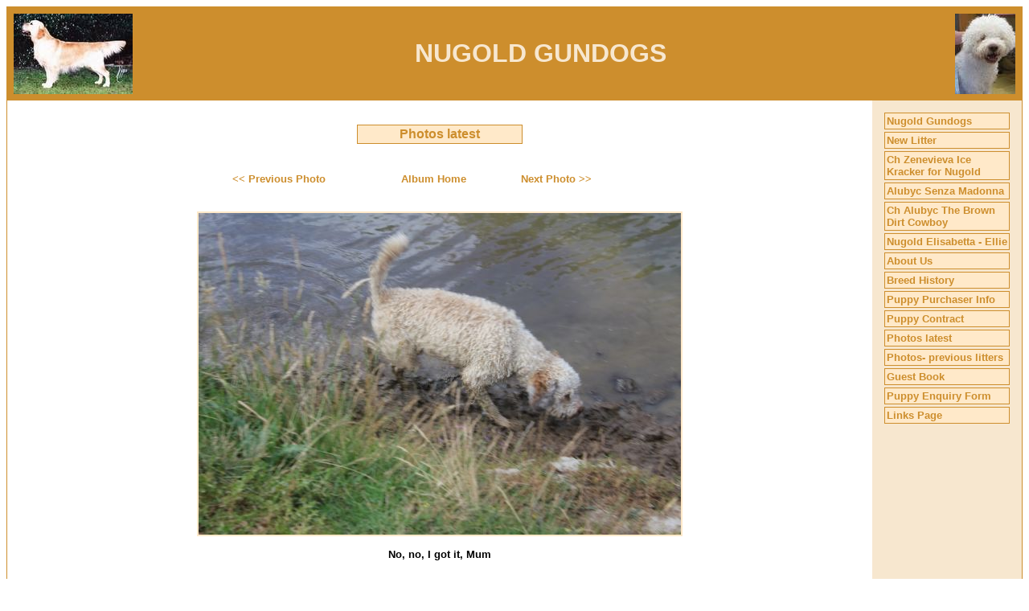

--- FILE ---
content_type: text/html
request_url: http://nugoldgundogs.com/viewphoto.asp?page=1814&photo=7
body_size: 2335
content:

<!DOCTYPE HTML PUBLIC "-//W3C//DTD HTML 4.01 Transitional//EN" "http://www.w3.org/TR/html4/loose.dtd">
<html>
<head>
<title>NUGOLD GUNDOGS</title>
<meta http-equiv="Content-Type" content="text/html; charset=iso-8859-1">
<meta name="description" content="Lagotto Australia">
<meta name="keywords" content="Lagotto, Golden Retriever, Australia, Nugold, Nuala"> 

<STYLE type="text/css">

body { color: #000000; font-family: Verdana, Arial, Tahoma, sans-serif; font-size: 13px ; } 
H2 {color: #663333;}
.footer { color: #000000; font-family: Verdana, Arial, Tahoma, sans-serif; font-size: 10px ;}
.plaintext { color: #000000; font-family: Verdana, Arial, Tahoma, sans-serif; font-size: 13px ; }
.maintitle { color: #F7E7CF; font-family: Verdana, Arial, Tahoma, sans-serif;}
.contactbox { color: #000000; font-family: Verdana, Arial, Tahoma, sans-serif; font-size: 13px ; }
.pedigreetitle { color: #ffffff; font-family: Verdana, Arial, Tahoma, sans-serif; font-size: 13px ; font-weight:bold;}  
.pedigreefield { color: #000000; font-family: Verdana, Arial, Tahoma, sans-serif; font-size: 13px ; font-weight:bold;} 
a:link {font: bold 13px arial; color: #CD8E2D; text-decoration: none;} 
a:active {font: bold 13px arial; color: #CD8E2D; text-decoration: none;}
a:visited {font: bold 13px arial; color: #CD8E2D; text-decoration: none;}
a:hover {font: bold 13px arial; color: #AF0020; text-decoration: underline;}
.footer a:link {color: #ffffff; font-family:arial, sans-serif; font-size: 11px ;text-decoration: none;}
.footer a:visited {color: #ffffff; font-family:arial, sans-serif; font-size: 11px ;text-decoration: none;}
.footer a:active {color: #ffffff; font-family:arial, sans-serif;font-size: 11px ;text-decoration: underline;}
.footer a:hover {color: #ffffff; font-family:arial,sans-serif;font-size: 11px ;text-decoration: underline;}

.contactbox
{
    width : 400px;
    background-color: #FFE9C9;
    color: #000000;
    border: solid 1px #CD8E2D;
    font-size: 13px;
    padding: 2px;
    margin-bottom: 3px;
}

.titlebox
{
    width : 200px;
    background-color: #FFE9C9;
    color: #CD8E2D;
    border: solid 1px #CD8E2D;
    font-size: 16px;
    font-weight: bold;
    padding: 2px;
    margin-bottom: 3px;
}

.sidebaritem
{
    width: 150px;
    background-color: #FFE9C9;
    color: #CD8E2D;
    border: solid 1px #CD8E2D;
    font-size: 14px;
    padding: 2px;
    margin-bottom: 3px;

}

.border
{
    border: solid 1px #CD8E2D;
}

.sidebaritem.first
{
    margin-top: 10px;
}
</STYLE> 
</head>
<body bgcolor="#ffffff">
<div class="border">
<table width="100%" bgcolor="#CD8E2D" cellspacing=8 border=0 cellpadding=0 border=0>
<tr><td>
<table width="100%" border="0" cellspacing="0" cellpadding="0" align="center">
<tr bgcolor="#CD8E2D"><td width="1">
<img src="images/topleft_590.jpg" width="148" height="100">
</td><td width="100%" align="center">
<span class="maintitle">
<font size=6><b>NUGOLD GUNDOGS</b>&nbsp;</font></span></td><td width="1">
<img src="images/topright_295.jpg" width="75" height="100">
</td></tr></table>

</td></tr>
</table>
<table width="100%" cellspacing=0 border=0 cellpadding=15 border=0>
<tr><td>

<br><center><div class="titlebox">Photos latest</div></center><br><br>
<center><table width="50%"><tr>
<td><b><a title="Previous Photo" href="viewphoto.asp?page=1814&photo=6">&lt;&lt; Previous Photo</a></b></td><td><b><a title="Return to Album Page" href="album1.asp">Album Home</a></b></td><td><b><a title="Next Photo" href="viewphoto.asp?page=1814&photo=8">Next Photo &gt;&gt;</a></b></td></tr></table></center><br /><br /><center>
<table cellpadding="2" cellspacing="0" border="0" align="center" bgcolor="#FFE9C9"><tr><td><img src="images/album_1814_697.jpg" width="600" height="400"></td></tr></table>
<br><b>No, no, I got it, Mum</b></center><p>&nbsp;</p>
<br style="clear: both;" /><br style="clear: both;" />
		
          <center><div class="contactbox">
       
        
    	<center>
    	<b>Contact Details</b><br>
    	Nuala Leyton<br />Perth, WA, Australia<br />Email : <a href="/cdn-cgi/l/email-protection#b8d6cdd9d4d98d8df8d1dbd4d7cddc96dbd7d5"><span class="__cf_email__" data-cfemail="f19f84909d90c4c4b198929d9e8495df929e9c">[email&#160;protected]</span></a>
    	</center>
    	
    	        </div></center>

    	<br style="clear: both;" />


<p class="footer" align="center">All content copyright &copy; 2026</p>
</td>
<td valign="top" nowrap width=155 bgcolor="#F7E7CF">
<div class="sidebaritem"><a href="default.asp">Nugold Gundogs</a></div>
<div class="sidebaritem"><a href="new-litter-1.asp">New Litter</a></div>
<div class="sidebaritem"><a href="zenevieva-i’ve-cracker-for-nugold.asp">Ch Zenevieva Ice Kracker for Nugold</a></div>
<div class="sidebaritem"><a href="alubyc-senza-madonna.asp">Alubyc Senza Madonna</a></div>
<div class="sidebaritem"><a href="alubyc-the-brown-dirt-cowboy-at-nugold.asp">Ch Alubyc The Brown Dirt Cowboy</a></div>
<div class="sidebaritem"><a href="nugold-elisabetta--ellie.asp">Nugold Elisabetta - Ellie</a></div>
<div class="sidebaritem"><a href="page1.asp">About Us</a></div>
<div class="sidebaritem"><a href="page3.asp">Breed History</a></div>
<div class="sidebaritem"><a href="puppies--what-do-you-get.asp">Puppy Purchaser Info</a></div>
<div class="sidebaritem"><a href="contractual-terms.asp">Puppy Contract</a></div>
<div class="sidebaritem"><a href="album1.asp">Photos latest</a></div>
<div class="sidebaritem"><a href="album2.asp">Photos- previous litters</a></div>
<div class="sidebaritem"><a href="guestbook.asp">Guest Book</a></div>
<div class="sidebaritem"><a href="contact.asp">Puppy Enquiry Form</a></div>
<div class="sidebaritem"><a href="links.asp">Links Page</a></div>

</td></tr></table>
<table cellpadding="2" width="100%" bgcolor="#CD8E2D">
<tr><td align="center"><span class="footer"><a href="http://www.dogzonline.com.au/">Dogz Online - Dogs, Breeders, Puppies</a></span></td></tr></table>


</div>
<script data-cfasync="false" src="/cdn-cgi/scripts/5c5dd728/cloudflare-static/email-decode.min.js"></script><script defer src="https://static.cloudflareinsights.com/beacon.min.js/vcd15cbe7772f49c399c6a5babf22c1241717689176015" integrity="sha512-ZpsOmlRQV6y907TI0dKBHq9Md29nnaEIPlkf84rnaERnq6zvWvPUqr2ft8M1aS28oN72PdrCzSjY4U6VaAw1EQ==" data-cf-beacon='{"version":"2024.11.0","token":"0bd6a2e7d99f4959b86f114a512960c5","r":1,"server_timing":{"name":{"cfCacheStatus":true,"cfEdge":true,"cfExtPri":true,"cfL4":true,"cfOrigin":true,"cfSpeedBrain":true},"location_startswith":null}}' crossorigin="anonymous"></script>
</body>
</html>     	 
 

